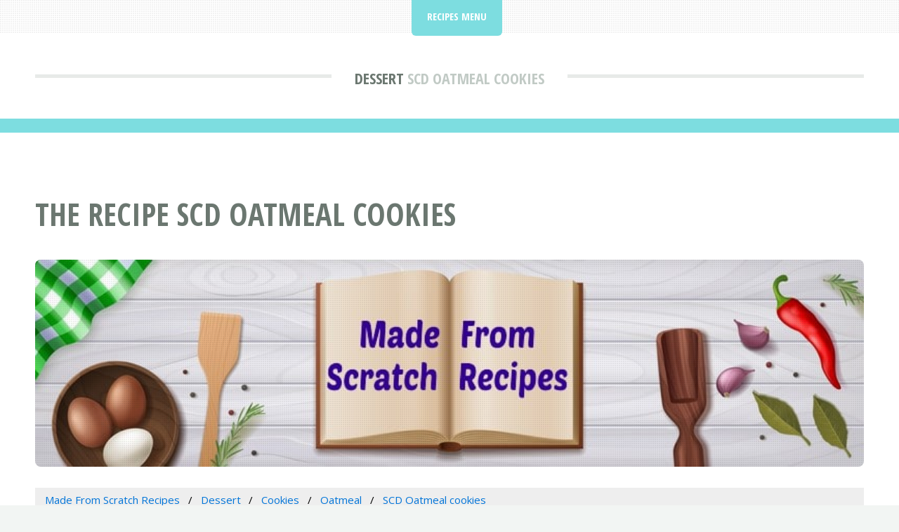

--- FILE ---
content_type: text/html; charset=UTF-8
request_url: https://madefromscratchrecipes.com/dessert/cookies/oatmeal/scd-oatmeal-cookies.html
body_size: 2724
content:
<!DOCTYPE HTML>
<html lang="en" itemscope itemtype="https://schema.org/FAQPage">
<head>
<title>SCD Oatmeal cookies Recipe | Made From Scratch Recipes</title>
<meta charset="utf-8" />
<meta name="viewport" content="width=device-width, initial-scale=1, user-scalable=no" />
<meta name="robots" content="index, follow" />
<meta name="description" content="SCD Oatmeal cookies recipe is a  Dessert meal that takes 12 minutes to make. SCD Oatmeal cookies recipe is Gluten Free and is nice to cook for Picnic, or just to enjoy whenever!" />
<link rel="stylesheet" href="https://madefromscratchrecipes.com/assets/css/main.css" />
<link rel="canonical" href="https://madefromscratchrecipes.com/dessert/cookies/oatmeal/scd-oatmeal-cookies.html" />
<link rel="icon" href="https://madefromscratchrecipes.com/images/favicon.ico" type="image/x-icon"/></head>
<body class="is-preload">
<div id="page-wrapper">

<!-- Header -->
<header id="header">
<div class="logo container">
<div>
<h1><a href="https://madefromscratchrecipes.com/" id="logo">Dessert</a></h1>
<p> SCD Oatmeal cookies</p>
</div>
</div>
</header>

<!-- Nav -->
<nav id="nav">
<ul>
<li class="current">
<a href="#">Recipes Menu</a>
<ul>
<li><a href="https://madefromscratchrecipes.com/">Recipes Home</a></li>
<li><a rel="noindex follow" href="https://madefromscratchrecipes.com/contact.html">Contact Us</a></li>
</ul></li>
</ul>
</nav>
<!-- Main -->
<section id="main">
<div class="container">
<div class="row">
<div class="col-12">
<div class="content">

<!-- Content -->

<article class="box page-content">
<header>
<h2>The recipe SCD Oatmeal cookies</h2>
</header>

<section>
<span class="image featured"><img src="/images/madefromscratchrecipes.jpg" title="Made From Scratch Recipes" alt="Made From Scratch Recipes" /></span>

<ol class="breadcrumb" itemscope="" itemtype="https://schema.org/BreadcrumbList">
<li itemprop="itemListElement" itemscope="" itemtype="https://schema.org/ListItem">
<a itemprop="item" href="https://madefromscratchrecipes.com/">
<span itemprop="name">Made From Scratch Recipes</span></a>
<meta itemprop="position" content="1">
</li>
<li itemprop="itemListElement" itemscope="" itemtype="https://schema.org/ListItem">
<a itemprop="item" href="https://madefromscratchrecipes.com/dessert/">
<span itemprop="name">Dessert</span></a>
<meta itemprop="position" content="2">
</li>
<li itemprop="itemListElement" itemscope="" itemtype="https://schema.org/ListItem">
<a itemprop="item" href="https://madefromscratchrecipes.com/dessert/cookies/">
<span itemprop="name">Cookies</span></a>
<meta itemprop="position" content="3">
</li>
<li itemprop="itemListElement" itemscope="" itemtype="https://schema.org/ListItem">
<a itemprop="item" href="https://madefromscratchrecipes.com/dessert/cookies/oatmeal/">
<span itemprop="name">Oatmeal</span></a>
<meta itemprop="position" content="4">
</li>
<li itemprop="itemListElement" itemscope="" itemtype="https://schema.org/ListItem">
<a itemprop="item" href="#">
<span itemprop="name">SCD Oatmeal cookies</span></a>
<meta itemprop="position" content="5">
</li>
</ol>

<form class='search-form' action="https://madefromscratchrecipes.com/search/results.html?" method="GET">
<input class="search-input" type="text" name="q" placeholder="Search for recipes...">
<button type='submit'><span class='fa fa-search'></span></button>
</form><br />

</section>

<section>
<p>SCD Oatmeal cookies recipe is a  Dessert meal that takes 12 minutes to make. If you enjoy  for Dessert, you will like SCD Oatmeal cookies!</p>
</section>

<section>
<h2>SCD Oatmeal cookies</h2>
<img src="/images/happycookingrecipe.jpg" style="float:right;margin:0px 0px 5px 10px;width:300px;height:200px;" title="SCD Oatmeal cookies Recipe" alt="SCD Oatmeal cookies Recipe" />

<ul>
<li><a href="#1">What Course Is SCD Oatmeal cookies?</a></li>
<li><a href="#2">How Long Does SCD Oatmeal cookies Recipe Take To Prepare?</a></li>
<li><a href="#3">How Long Does SCD Oatmeal cookies Recipe Take To Cook?</a></li>
<li><a href="#4">How Many Servings Does SCD Oatmeal cookies Recipe Make?</a></li>
<li><a href="#5">What Are The Ingredients For SCD Oatmeal cookies Recipe?</a></li>
<li><a href="#6">How Do I Make SCD Oatmeal cookies?</a></li>
<li><a href="#7">What's The Nutritional Info For SCD Oatmeal cookies?</a></li>
<li><a href="#8">What Type Of Cuisine Is SCD Oatmeal cookies?</a></li>
<li><a href="#9">What Dietary Needs Does SCD Oatmeal cookies Meet?</a></li>
</ul><br /><be />

<table style="width:60%" class="blueTable">
<thead>
<tr>
<th>SCD Oatmeal cookies</th>
</tr>
</thead>
<tbody>
<tr>
<td style="padding:20px">
<p>Specific Carbohydrate Diet Oatmeal Cookies - No grian</p>



<!-- BLOCK Course -->
<div itemscope itemprop="mainEntity" itemtype="https://schema.org/Question">
<a id="1"><h3 itemprop="name">What Course Is SCD Oatmeal cookies?</h3></a>
<div itemscope itemprop="acceptedAnswer" itemtype="https://schema.org/Answer">
<div itemprop="text">
<p>SCD Oatmeal cookies is for Dessert.</p>
</div>
</div>
</div>
<br />
<!-- /BLOCK Course -->

<div itemscope itemprop="mainEntity" itemtype="https://schema.org/Question">
<a id="2"><h3 itemprop="name">How Long Does SCD Oatmeal cookies Recipe Take To Prepare?</h3></a>
<div itemscope itemprop="acceptedAnswer" itemtype="https://schema.org/Answer">
<div itemprop="text">
<p>SCD Oatmeal cookies takes 30 minutes to prepare.</p>
</div>
</div>
</div>
<br />

<div itemscope itemprop="mainEntity" itemtype="https://schema.org/Question">
<a id="3"><h3 itemprop="name">How Long Does SCD Oatmeal cookies Recipe Take To Cook?</h3></a>
<div itemscope itemprop="acceptedAnswer" itemtype="https://schema.org/Answer">
<div itemprop="text">
<p>SCD Oatmeal cookies takes 12 minutes to cook.</p>
</div>
</div>
</div>
<br />

<div itemscope itemprop="mainEntity" itemtype="https://schema.org/Question">
<a id="4"><h3 itemprop="name">How Many Servings Does SCD Oatmeal cookies Recipe Make?</h3></a>
<div itemscope itemprop="acceptedAnswer" itemtype="https://schema.org/Answer">
<div itemprop="text">
<p>SCD Oatmeal cookies makes 40 servings.</p>
</div>
</div>
</div>
<br />

<!-- BLOCK Ingredients -->
<div itemscope itemprop="mainEntity" itemtype="https://schema.org/Question">
<a id="5"><h3 itemprop="name">What Are The Ingredients For SCD Oatmeal cookies Recipe?</h3></a>
<div itemscope itemprop="acceptedAnswer" itemtype="https://schema.org/Answer">
<div itemprop="text">
<p>The ingredients for SCD Oatmeal cookies are:</p>
<span itemprop="ingredients">2.0 large Egg, fresh, whole, raw</span><br><span itemprop="ingredients">4.0 tsp Vanilla Extract</span><br><span itemprop="ingredients">1.0 cup, packed Raisins)</span><br><span itemprop="ingredients">1.0 cup, shredded Coconut, raw</span><br><span itemprop="ingredients">2.0 cup Peanut Butter, smooth style, with salt</span><br><span itemprop="ingredients">1.0 tsp Baking Soda</span>
</div>
</div>
</div>
<br /><br />
<!-- /BLOCK Ingredients -->

<!-- BLOCK Direction -->
<div itemscope itemprop="mainEntity" itemtype="https://schema.org/Question">
<a id="6"><h3 itemprop="name">How Do I Make SCD Oatmeal cookies?</h3></a>
<div itemscope itemprop="acceptedAnswer" itemtype="https://schema.org/Answer">
<div itemprop="text">
<p>Here is how you make SCD Oatmeal cookies:</p>
Back 350 for 13 minutes Serving Size: 40 2 inch cookiesNumber of Servings: 40.0Recipe submitted by SparkPeople user LAURAANNHACKETT.
</div>
</div>
</div>
<br /><br />
<!-- /BLOCK Direction -->

<!-- BLOCK Nutritional_info -->
<div itemscope itemprop="mainEntity" itemtype="https://schema.org/Question">
<a id="7"><h3 itemprop="name">What's The Nutritional Info For SCD Oatmeal cookies?</h3></a>
<div itemscope itemprop="acceptedAnswer" itemtype="https://schema.org/Answer">
<div itemprop="text">
<p>The nutritional information for SCD Oatmeal cookies is:</p>
<ul> <li class="servings">Servings Per Recipe: 40 <li class="servings">Amount Per Serving <li class="servings">Calories: <span itemprop="calories">100.1</span> </ul> <ul> <li>Total Fat: <span itemprop="fatContent">7.4 g</span> <li>Cholesterol: <span itemprop="cholesterolContent">9.3 mg</span> <li>Sodium: <span itemprop="sodiumContent">95.2 mg</span> <li>Total Carbs: <span itemprop="carbohydrateContent">6.2 g</span> <li class="indent">Dietary Fiber: <span itemprop="fiberContent">1.1 g</span> <li>Protein: <span itemprop="proteinContent">3.7 g</span> </ul>
</div>
</div>
</div>
<br />
<!-- /BLOCK Nutritional_info -->



<!-- BLOCK Dietary Needs -->
<div itemscope itemprop="mainEntity" itemtype="https://schema.org/Question">
<a id="9"><h3 itemprop="name">What Dietary Needs Does SCD Oatmeal cookies Meet?</h3></a>
<div itemscope itemprop="acceptedAnswer" itemtype="https://schema.org/Answer">
<div itemprop="text">
<p>The dietary needs meet for SCD Oatmeal cookies is Gluten Free</p>
</div>
</div>
</div>
<br />
<!-- /BLOCK Dietary Needs -->

</td></tr>
</tbody>
</table>
</section>

<section>
<h3>More Online Recipes</h3>
<p><a href="https://madefromscratchrecipes.com/appetizers-soups-salads/">Appetizers, Soups &amp; Salads</a>, <a href="https://madefromscratchrecipes.com/asian/">Asian</a>, <a href="https://madefromscratchrecipes.com/beef-pork/">Beef &amp; Pork</a>, <a href="https://madefromscratchrecipes.com/birthday/">Birthday</a>, <a href="https://madefromscratchrecipes.com/breakfast/">Breakfast</a>, <a href="https://madefromscratchrecipes.com/brunch/">Brunch</a>, <a href="https://madefromscratchrecipes.com/christmas/">Christmas</a>, <a href="https://madefromscratchrecipes.com/cookout/">Cookout</a>, <a href="https://madefromscratchrecipes.com/dessert/">Dessert</a>, <a href="https://madefromscratchrecipes.com/dinner/">Dinner</a>, <a href="https://madefromscratchrecipes.com/fish/">Fish</a>, <a href="https://madefromscratchrecipes.com/french/">French</a>, <a href="https://madefromscratchrecipes.com/german/">German</a>, <a href="https://madefromscratchrecipes.com/indian/">Indian</a>, <a href="https://madefromscratchrecipes.com/italian/">Italian</a>, <a href="https://madefromscratchrecipes.com/kids/">Kids</a>, <a href="https://madefromscratchrecipes.com/lunch/">Lunch</a>, <a href="https://madefromscratchrecipes.com/mexican/">Mexican</a>, <a href="https://madefromscratchrecipes.com/party/">Party</a>, <a href="https://madefromscratchrecipes.com/picnic/">Picnic</a>, <a href="https://madefromscratchrecipes.com/poultry/">Poultry</a>, <a href="https://madefromscratchrecipes.com/salad/">Salad</a>, <a href="https://madefromscratchrecipes.com/sandwich/">Sandwich</a>, <a href="https://madefromscratchrecipes.com/side-dish/">Side Dish</a>, <a href="https://madefromscratchrecipes.com/side-items/">Side Items</a>, <a href="https://madefromscratchrecipes.com/slow-cooker/">Slow Cooker</a>, <a href="https://madefromscratchrecipes.com/snack/">Snack</a>, <a href="https://madefromscratchrecipes.com/soup/">Soup</a>, <a href="https://madefromscratchrecipes.com/spanish/">Spanish</a>, <a href="https://madefromscratchrecipes.com/thanksgiving/">Thanksgiving</a>, <a href="https://madefromscratchrecipes.com/vegetarian/">Vegetarian</a></p></section>

<section>
<h3>Online Recipes Of The Day</h3>
<div class="boxed">
<ul>
<li><a href="/dinner/beef/vegetable/vegetable-and-beef-stirfry.html">Vegetable and Beef Stirfry</a></li>
<li><a href="/dinner/pasta/shells/unstuffed-shells-pasta.html">Unstuffed Shells Pasta</a></li>
<li><a href="/dinner/pie/tamale/mom-inlaw-tamale-pie.html">Mom InLaw Tamale Pie</a></li>
<li><a href="/dinner/pasta/easy/quick-easy-pasta-dinner.html">Quick, easy pasta dinner</a></li>
<li><a href="/dinner/casserole/noodle/noodle-casserole.html">Noodle Casserole</a></li>
</ul>
</div>
</section>

</article>

</div>
</div>

</div>
</div>
</section>

<!-- Footer -->
<footer id="footer">
<div class="container">
<div class="row gtr-200">
<div class="col-12">

<!-- About -->
</div>
<div class="col-12">

</div>
</div>

<!-- Copyright -->
<div id="copyright">
<ul class="menu">
<li>&copy; Made From Scratch Recipes 2025 | All rights reserved | <a rel="noindex follow" href="https://madefromscratchrecipes.com/privacy.html">Privacy</a> | <a rel="noindex follow" href="https://madefromscratchrecipes.com/terms.html">Terms of Service</a></li>
</ul>
</div>
</div>
</footer>

</div>

<!-- Scripts -->
<script src="https://madefromscratchrecipes.com/assets/js/jquery.min.js"></script>
<script src="https://madefromscratchrecipes.com/assets/js/jquery.dropotron.min.js"></script>
<script src="https://madefromscratchrecipes.com/assets/js/jquery.scrolly.min.js"></script>
<script src="https://madefromscratchrecipes.com/assets/js/browser.min.js"></script>
<script src="https://madefromscratchrecipes.com/assets/js/breakpoints.min.js"></script>
<script src="https://madefromscratchrecipes.com/assets/js/util.js"></script>
<script src="https://madefromscratchrecipes.com/assets/js/main.js"></script>
</body>
</html>